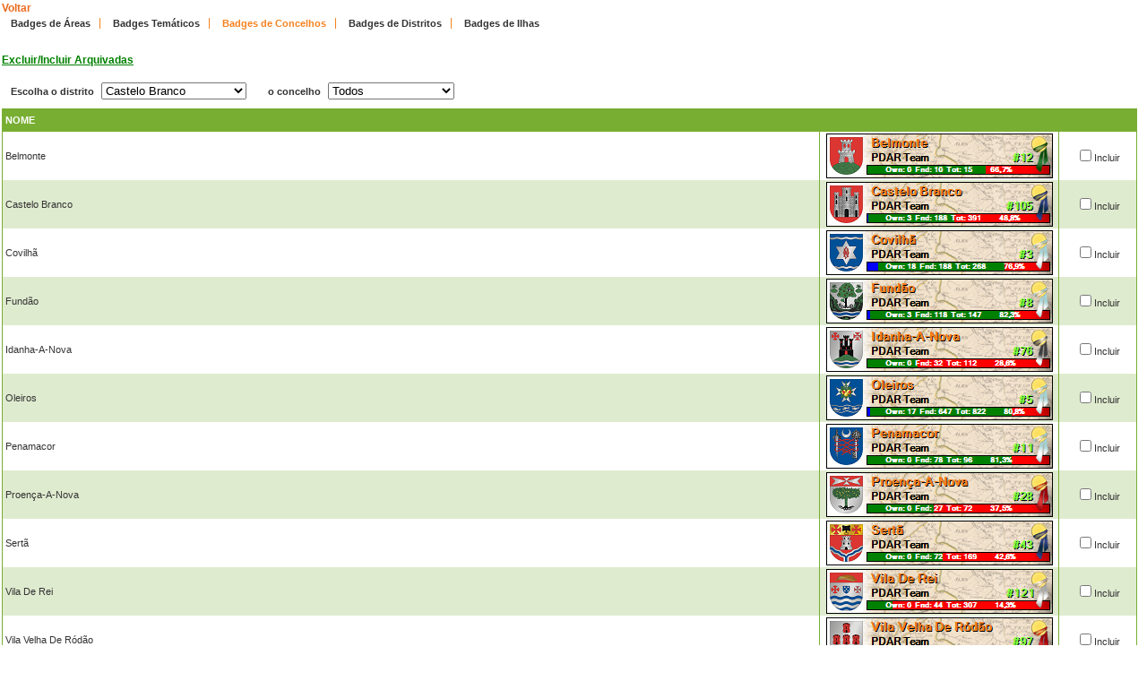

--- FILE ---
content_type: text/html; charset=utf-8
request_url: https://geopt.sytes.net/Geopt_Statistics/geocachers_badges_concelhos_aux.aspx?guid=2affbbef-728f-485f-a34f-1d900b7d1d73&distrito=Castelo%20Branco&archived=0
body_size: 28277
content:


<!DOCTYPE html PUBLIC "-//W3C//DTD XHTML 1.0 Transitional//EN" "https://www.w3.org/TR/xhtml1/DTD/xhtml1-transitional.dtd">
<html xmlns="https://www.w3.org/1999/xhtml">
<head><title>
	geocachers_badges_concelhos_aux
</title><link href="css/layout.css?20130623" rel="stylesheet" type="text/css" />

    <script type="text/javascript" src="https://ajax.googleapis.com/ajax/libs/jquery/1.8.2/jquery.min.js"></script>
    <script type="text/javascript" src="./js/highcharts.js"></script>
    <script type="text/javascript" src="./js/modules/exporting.js"></script>


    

	
	<script type="text/javascript">
	  function iframeResizePipe()
	  {
		 // What's the page height?
		 var height = document.documentElement.scrollHeight;

		 // Going to 'pipe' the data to the parent through the helpframe..
		 var pipe = document.getElementById('helpframe');

		 // Cachebuster a precaution here to stop browser caching interfering
		 pipe.src = 'https://www.geopt.org/helper.html?height='+height+'&cacheb='+Math.random();

	  }
	</script>
	
	<script>
	  (function(i,s,o,g,r,a,m){i['GoogleAnalyticsObject']=r;i[r]=i[r]||function(){
	  (i[r].q=i[r].q||[]).push(arguments)},i[r].l=1*new Date();a=s.createElement(o),
	  m=s.getElementsByTagName(o)[0];a.async=1;a.src=g;m.parentNode.insertBefore(a,m)
	  })(window,document,'script','//www.google-analytics.com/analytics.js','ga');

	  ga('create', 'UA-28651129-1', 'geopt.dyndns.org');
	  ga('send', 'pageview');

	</script>
	
</head>
<body onload="iframeResizePipe()">
	<iframe id="helpframe" src='' height='0' width='0' frameborder='0'></iframe>
    <form name="aspnetForm" method="post" action="./geocachers_badges_concelhos_aux.aspx?guid=2affbbef-728f-485f-a34f-1d900b7d1d73&amp;distrito=Castelo+Branco&amp;archived=0" id="aspnetForm">
<div>
<input type="hidden" name="__EVENTTARGET" id="__EVENTTARGET" value="" />
<input type="hidden" name="__EVENTARGUMENT" id="__EVENTARGUMENT" value="" />
<input type="hidden" name="__LASTFOCUS" id="__LASTFOCUS" value="" />
<input type="hidden" name="__VIEWSTATE" id="__VIEWSTATE" value="/[base64]/[base64]/[base64]/[base64]/[base64]/[base64]/cVVFAoDsyM+V1N8=" />
</div>

<script type="text/javascript">
//<![CDATA[
var theForm = document.forms['aspnetForm'];
if (!theForm) {
    theForm = document.aspnetForm;
}
function __doPostBack(eventTarget, eventArgument) {
    if (!theForm.onsubmit || (theForm.onsubmit() != false)) {
        theForm.__EVENTTARGET.value = eventTarget;
        theForm.__EVENTARGUMENT.value = eventArgument;
        theForm.submit();
    }
}
//]]>
</script>


<div>

	<input type="hidden" name="__VIEWSTATEGENERATOR" id="__VIEWSTATEGENERATOR" value="E743D984" />
	<input type="hidden" name="__EVENTVALIDATION" id="__EVENTVALIDATION" value="/wEdAD3qSTrX2AiAoC2KNSZ0lOEb90PdfPonFswvGA9Axo6IlIU9qfTR9PGq1A+2TrOaDauZnbUJLhwpWsP80mcRuiwYgwg22TdPWBeie+q/egQCN3yyL5awqHG8tHFED213V4t5AEGxak54ZbDac0ZsquMZ84+BHCVPmTBEPLFO/ihz/QRu3lFstVVI4lb5uVWT1z1OXseoRFxesnLvroFJdAnk//Tji2M2qUS64otU26qcYb3w75UdefD30SxGtNABHzFIHeLn7NkuXF/9ojwktgw370mkq2IEkJ9dRX+oL6+c/[base64]/KcY35dtHHxlZ3TQVWuVZlE67hCTAOtqLCLitWW6kT7Z0KBO1Ta6kXqadcO7P/wRrqPhgYmAZHZZQXhf+2CmlmZdSh3hwIV+naZQedvqI5SUAUY6Bgg1OvETUZboprAyoUtHqEy+AK/lBaUu+lGSpUNrKkhecsB91FvOiQ8/BiLPToyJ/rxgT4HzU60egJd2B5JFZTUTcIrIKENSdq4yh6+Us63bb4vGHo0E+zv1W6Hokz4zyM4TNTGkIVnU/XLKFbkjWLMpj7APHPOflcPslE1Ln5DqyK4ACS4yxVs4/L/E6XRfWzgW5D5uQyYN1ny8A2qbvOuRxcTeQKk1nTERzBn87OtDwQFLxLq2XlGmTFkNWFi+8DdNs8sfA5RhLzLmfy4Lo4+nr7aBuwTfCsBwfQLJ4ysjyBdajxm/0/6pwnucMT3mWS/gS70T2GgqwltTE0/O+/22Kwl/[base64]/4x+JPaeoaGvR4c3nsGgANxeG0s6FQ=" />
</div>
    <div class="wrap">
        
    <a style="font-weight: bold; font-size: 12px;" href="javascript: history.go(-1)">Voltar</a>
    <div class="clear">
        <!--&nbsp;-->
    </div>
            <li><a href="geocachers_badges_aux.aspx?guid=2affbbef-728f-485f-a34f-1d900b7d1d73&archived=0&tipo=geograficos">Badges de Áreas</a></li>
            <li><a href="geocachers_badges_aux.aspx?guid=2affbbef-728f-485f-a34f-1d900b7d1d73&archived=0&tipo=tematicos">Badges Temáticos</a></li>
            <li><a class="selected" href="geocachers_badges_concelhos_aux.aspx?guid=2affbbef-728f-485f-a34f-1d900b7d1d73&archived=0">Badges de Concelhos</a></li>
            <li><a href="geocachers_badges_aux.aspx?guid=2affbbef-728f-485f-a34f-1d900b7d1d73&archived=0&tipo=distritos">Badges de Distritos</a></li>
            <li class="last"><a href="geocachers_badges_aux.aspx?guid=2affbbef-728f-485f-a34f-1d900b7d1d73&archived=0&tipo=ilhas">Badges de Ilhas</a></li>
     <div class="clear">
        <!--&nbsp;-->
    </div>
    <br />
    <a style="font-weight: bold; font-size: 12px;" href="geocachers_badges_concelhos_aux.aspx?guid=2affbbef-728f-485f-a34f-1d900b7d1d73&distrito=Castelo Branco&archived=1">
        <font color="green"><u>Excluir/Incluir Arquivadas</u></font></a>
    <div class="clear">
        <!--&nbsp;-->
    </div>
    <br />
    <ul>
        <li class="last">Escolha o distrito
            <select name="ctl00$ContentPlaceHolder1$cboDistrito" onchange="javascript:setTimeout(&#39;__doPostBack(\&#39;ctl00$ContentPlaceHolder1$cboDistrito\&#39;,\&#39;\&#39;)&#39;, 0)" id="ctl00_ContentPlaceHolder1_cboDistrito">
	<option value="Todos">Todos</option>
	<option value="Arquipélago Da Madeira">Arquip&#233;lago Da Madeira</option>
	<option value="Arquipélago Dos Açores">Arquip&#233;lago Dos A&#231;ores</option>
	<option value="Aveiro">Aveiro</option>
	<option value="Beja">Beja</option>
	<option value="Braga">Braga</option>
	<option value="Bragança">Bragan&#231;a</option>
	<option selected="selected" value="Castelo Branco">Castelo Branco</option>
	<option value="Coimbra">Coimbra</option>
	<option value="Évora">&#201;vora</option>
	<option value="Faro">Faro</option>
	<option value="Guarda">Guarda</option>
	<option value="Leiria">Leiria</option>
	<option value="Lisboa">Lisboa</option>
	<option value="Portalegre">Portalegre</option>
	<option value="Porto">Porto</option>
	<option value="Santarém">Santar&#233;m</option>
	<option value="Setúbal">Set&#250;bal</option>
	<option value="Viana Do Castelo">Viana Do Castelo</option>
	<option value="Vila Real">Vila Real</option>
	<option value="Viseu">Viseu</option>

</select>
        </li>
        <li class="last">o concelho
            <select name="ctl00$ContentPlaceHolder1$cboConcelho" onchange="javascript:setTimeout(&#39;__doPostBack(\&#39;ctl00$ContentPlaceHolder1$cboConcelho\&#39;,\&#39;\&#39;)&#39;, 0)" id="ctl00_ContentPlaceHolder1_cboConcelho">
	<option selected="selected" value="Todos">Todos</option>
	<option value="Belmonte">Belmonte</option>
	<option value="Castelo Branco">Castelo Branco</option>
	<option value="Covilhã">Covilh&#227;</option>
	<option value="Fundão">Fund&#227;o</option>
	<option value="Idanha-A-Nova">Idanha-A-Nova</option>
	<option value="Oleiros">Oleiros</option>
	<option value="Penamacor">Penamacor</option>
	<option value="Proença-A-Nova">Proen&#231;a-A-Nova</option>
	<option value="Sertã">Sert&#227;</option>
	<option value="Vila De Rei">Vila De Rei</option>
	<option value="Vila Velha De Ródão">Vila Velha De R&#243;d&#227;o</option>

</select>
        </li>
    </ul>
    <div class="clear">
        <!--&nbsp;-->
    </div>
    
            <table width="100%" border="0" cellspacing="0" cellpadding="0">
                <tr class="header">
                    <td valign="middle">
                        <h1>
                            Nome</h1>
                    </td>
                    <td valign="middle" width="260px">
                        <h1>
                        </h1>
                    </td>
                    <td valign="middle" width="80px">
                        <h1>
                        </h1>
                    </td>
                </tr>
        
            <tr style="height: 54px;">
                <td>
                    Belmonte
                    <input type="hidden" name="ctl00$ContentPlaceHolder1$rptLista$ctl01$hdIdBadge" id="ctl00_ContentPlaceHolder1_rptLista_ctl01_hdIdBadge" value="Belmonte" />
                </td>
                <td align="center">
                    <a href='geocachers_badges_concelhos_detalhe.aspx?guid=2affbbef-728f-485f-a34f-1d900b7d1d73&distrito=Castelo+Branco&concelho=Belmonte&archived=0'>
                        <img src='geocachers_badges_concelhos.aspx?guid=2affbbef-728f-485f-a34f-1d900b7d1d73&distrito=Castelo+Branco&concelho=Belmonte&archived=0' border="0" /></a>
                </td>
                <td align="center">
                    <input id="ctl00_ContentPlaceHolder1_rptLista_ctl01_chkBadge" type="checkbox" name="ctl00$ContentPlaceHolder1$rptLista$ctl01$chkBadge" /><label for="ctl00_ContentPlaceHolder1_rptLista_ctl01_chkBadge">Incluir</label>
                </td>
            </tr>
        
            <tr style="height: 54px;">
                <td class="alternate">
                    Castelo Branco
                    <input type="hidden" name="ctl00$ContentPlaceHolder1$rptLista$ctl02$hdIdBadge" id="ctl00_ContentPlaceHolder1_rptLista_ctl02_hdIdBadge" value="Castelo Branco" />
                </td>
                <td class="alternate" align="center">
                    <a href='geocachers_badges_concelhos_detalhe.aspx?guid=2affbbef-728f-485f-a34f-1d900b7d1d73&distrito=Castelo+Branco&concelho=Castelo+Branco&archived=0'>
                        <img src='geocachers_badges_concelhos.aspx?guid=2affbbef-728f-485f-a34f-1d900b7d1d73&distrito=Castelo+Branco&concelho=Castelo+Branco&archived=0' border="0" /></a>
                </td>
                <td class="alternate" align="center">
                    <input id="ctl00_ContentPlaceHolder1_rptLista_ctl02_chkBadge" type="checkbox" name="ctl00$ContentPlaceHolder1$rptLista$ctl02$chkBadge" /><label for="ctl00_ContentPlaceHolder1_rptLista_ctl02_chkBadge">Incluir</label>
                </td>
            </tr>
        
            <tr style="height: 54px;">
                <td>
                    Covilhã
                    <input type="hidden" name="ctl00$ContentPlaceHolder1$rptLista$ctl03$hdIdBadge" id="ctl00_ContentPlaceHolder1_rptLista_ctl03_hdIdBadge" value="Covilhã" />
                </td>
                <td align="center">
                    <a href='geocachers_badges_concelhos_detalhe.aspx?guid=2affbbef-728f-485f-a34f-1d900b7d1d73&distrito=Castelo+Branco&concelho=Covilh%c3%a3&archived=0'>
                        <img src='geocachers_badges_concelhos.aspx?guid=2affbbef-728f-485f-a34f-1d900b7d1d73&distrito=Castelo+Branco&concelho=Covilh%c3%a3&archived=0' border="0" /></a>
                </td>
                <td align="center">
                    <input id="ctl00_ContentPlaceHolder1_rptLista_ctl03_chkBadge" type="checkbox" name="ctl00$ContentPlaceHolder1$rptLista$ctl03$chkBadge" /><label for="ctl00_ContentPlaceHolder1_rptLista_ctl03_chkBadge">Incluir</label>
                </td>
            </tr>
        
            <tr style="height: 54px;">
                <td class="alternate">
                    Fundão
                    <input type="hidden" name="ctl00$ContentPlaceHolder1$rptLista$ctl04$hdIdBadge" id="ctl00_ContentPlaceHolder1_rptLista_ctl04_hdIdBadge" value="Fundão" />
                </td>
                <td class="alternate" align="center">
                    <a href='geocachers_badges_concelhos_detalhe.aspx?guid=2affbbef-728f-485f-a34f-1d900b7d1d73&distrito=Castelo+Branco&concelho=Fund%c3%a3o&archived=0'>
                        <img src='geocachers_badges_concelhos.aspx?guid=2affbbef-728f-485f-a34f-1d900b7d1d73&distrito=Castelo+Branco&concelho=Fund%c3%a3o&archived=0' border="0" /></a>
                </td>
                <td class="alternate" align="center">
                    <input id="ctl00_ContentPlaceHolder1_rptLista_ctl04_chkBadge" type="checkbox" name="ctl00$ContentPlaceHolder1$rptLista$ctl04$chkBadge" /><label for="ctl00_ContentPlaceHolder1_rptLista_ctl04_chkBadge">Incluir</label>
                </td>
            </tr>
        
            <tr style="height: 54px;">
                <td>
                    Idanha-A-Nova
                    <input type="hidden" name="ctl00$ContentPlaceHolder1$rptLista$ctl05$hdIdBadge" id="ctl00_ContentPlaceHolder1_rptLista_ctl05_hdIdBadge" value="Idanha-A-Nova" />
                </td>
                <td align="center">
                    <a href='geocachers_badges_concelhos_detalhe.aspx?guid=2affbbef-728f-485f-a34f-1d900b7d1d73&distrito=Castelo+Branco&concelho=Idanha-A-Nova&archived=0'>
                        <img src='geocachers_badges_concelhos.aspx?guid=2affbbef-728f-485f-a34f-1d900b7d1d73&distrito=Castelo+Branco&concelho=Idanha-A-Nova&archived=0' border="0" /></a>
                </td>
                <td align="center">
                    <input id="ctl00_ContentPlaceHolder1_rptLista_ctl05_chkBadge" type="checkbox" name="ctl00$ContentPlaceHolder1$rptLista$ctl05$chkBadge" /><label for="ctl00_ContentPlaceHolder1_rptLista_ctl05_chkBadge">Incluir</label>
                </td>
            </tr>
        
            <tr style="height: 54px;">
                <td class="alternate">
                    Oleiros
                    <input type="hidden" name="ctl00$ContentPlaceHolder1$rptLista$ctl06$hdIdBadge" id="ctl00_ContentPlaceHolder1_rptLista_ctl06_hdIdBadge" value="Oleiros" />
                </td>
                <td class="alternate" align="center">
                    <a href='geocachers_badges_concelhos_detalhe.aspx?guid=2affbbef-728f-485f-a34f-1d900b7d1d73&distrito=Castelo+Branco&concelho=Oleiros&archived=0'>
                        <img src='geocachers_badges_concelhos.aspx?guid=2affbbef-728f-485f-a34f-1d900b7d1d73&distrito=Castelo+Branco&concelho=Oleiros&archived=0' border="0" /></a>
                </td>
                <td class="alternate" align="center">
                    <input id="ctl00_ContentPlaceHolder1_rptLista_ctl06_chkBadge" type="checkbox" name="ctl00$ContentPlaceHolder1$rptLista$ctl06$chkBadge" /><label for="ctl00_ContentPlaceHolder1_rptLista_ctl06_chkBadge">Incluir</label>
                </td>
            </tr>
        
            <tr style="height: 54px;">
                <td>
                    Penamacor
                    <input type="hidden" name="ctl00$ContentPlaceHolder1$rptLista$ctl07$hdIdBadge" id="ctl00_ContentPlaceHolder1_rptLista_ctl07_hdIdBadge" value="Penamacor" />
                </td>
                <td align="center">
                    <a href='geocachers_badges_concelhos_detalhe.aspx?guid=2affbbef-728f-485f-a34f-1d900b7d1d73&distrito=Castelo+Branco&concelho=Penamacor&archived=0'>
                        <img src='geocachers_badges_concelhos.aspx?guid=2affbbef-728f-485f-a34f-1d900b7d1d73&distrito=Castelo+Branco&concelho=Penamacor&archived=0' border="0" /></a>
                </td>
                <td align="center">
                    <input id="ctl00_ContentPlaceHolder1_rptLista_ctl07_chkBadge" type="checkbox" name="ctl00$ContentPlaceHolder1$rptLista$ctl07$chkBadge" /><label for="ctl00_ContentPlaceHolder1_rptLista_ctl07_chkBadge">Incluir</label>
                </td>
            </tr>
        
            <tr style="height: 54px;">
                <td class="alternate">
                    Proença-A-Nova
                    <input type="hidden" name="ctl00$ContentPlaceHolder1$rptLista$ctl08$hdIdBadge" id="ctl00_ContentPlaceHolder1_rptLista_ctl08_hdIdBadge" value="Proença-A-Nova" />
                </td>
                <td class="alternate" align="center">
                    <a href='geocachers_badges_concelhos_detalhe.aspx?guid=2affbbef-728f-485f-a34f-1d900b7d1d73&distrito=Castelo+Branco&concelho=Proen%c3%a7a-A-Nova&archived=0'>
                        <img src='geocachers_badges_concelhos.aspx?guid=2affbbef-728f-485f-a34f-1d900b7d1d73&distrito=Castelo+Branco&concelho=Proen%c3%a7a-A-Nova&archived=0' border="0" /></a>
                </td>
                <td class="alternate" align="center">
                    <input id="ctl00_ContentPlaceHolder1_rptLista_ctl08_chkBadge" type="checkbox" name="ctl00$ContentPlaceHolder1$rptLista$ctl08$chkBadge" /><label for="ctl00_ContentPlaceHolder1_rptLista_ctl08_chkBadge">Incluir</label>
                </td>
            </tr>
        
            <tr style="height: 54px;">
                <td>
                    Sertã
                    <input type="hidden" name="ctl00$ContentPlaceHolder1$rptLista$ctl09$hdIdBadge" id="ctl00_ContentPlaceHolder1_rptLista_ctl09_hdIdBadge" value="Sertã" />
                </td>
                <td align="center">
                    <a href='geocachers_badges_concelhos_detalhe.aspx?guid=2affbbef-728f-485f-a34f-1d900b7d1d73&distrito=Castelo+Branco&concelho=Sert%c3%a3&archived=0'>
                        <img src='geocachers_badges_concelhos.aspx?guid=2affbbef-728f-485f-a34f-1d900b7d1d73&distrito=Castelo+Branco&concelho=Sert%c3%a3&archived=0' border="0" /></a>
                </td>
                <td align="center">
                    <input id="ctl00_ContentPlaceHolder1_rptLista_ctl09_chkBadge" type="checkbox" name="ctl00$ContentPlaceHolder1$rptLista$ctl09$chkBadge" /><label for="ctl00_ContentPlaceHolder1_rptLista_ctl09_chkBadge">Incluir</label>
                </td>
            </tr>
        
            <tr style="height: 54px;">
                <td class="alternate">
                    Vila De Rei
                    <input type="hidden" name="ctl00$ContentPlaceHolder1$rptLista$ctl10$hdIdBadge" id="ctl00_ContentPlaceHolder1_rptLista_ctl10_hdIdBadge" value="Vila De Rei" />
                </td>
                <td class="alternate" align="center">
                    <a href='geocachers_badges_concelhos_detalhe.aspx?guid=2affbbef-728f-485f-a34f-1d900b7d1d73&distrito=Castelo+Branco&concelho=Vila+De+Rei&archived=0'>
                        <img src='geocachers_badges_concelhos.aspx?guid=2affbbef-728f-485f-a34f-1d900b7d1d73&distrito=Castelo+Branco&concelho=Vila+De+Rei&archived=0' border="0" /></a>
                </td>
                <td class="alternate" align="center">
                    <input id="ctl00_ContentPlaceHolder1_rptLista_ctl10_chkBadge" type="checkbox" name="ctl00$ContentPlaceHolder1$rptLista$ctl10$chkBadge" /><label for="ctl00_ContentPlaceHolder1_rptLista_ctl10_chkBadge">Incluir</label>
                </td>
            </tr>
        
            <tr style="height: 54px;">
                <td>
                    Vila Velha De Ródão
                    <input type="hidden" name="ctl00$ContentPlaceHolder1$rptLista$ctl11$hdIdBadge" id="ctl00_ContentPlaceHolder1_rptLista_ctl11_hdIdBadge" value="Vila Velha De Ródão" />
                </td>
                <td align="center">
                    <a href='geocachers_badges_concelhos_detalhe.aspx?guid=2affbbef-728f-485f-a34f-1d900b7d1d73&distrito=Castelo+Branco&concelho=Vila+Velha+De+R%c3%b3d%c3%a3o&archived=0'>
                        <img src='geocachers_badges_concelhos.aspx?guid=2affbbef-728f-485f-a34f-1d900b7d1d73&distrito=Castelo+Branco&concelho=Vila+Velha+De+R%c3%b3d%c3%a3o&archived=0' border="0" /></a>
                </td>
                <td align="center">
                    <input id="ctl00_ContentPlaceHolder1_rptLista_ctl11_chkBadge" type="checkbox" name="ctl00$ContentPlaceHolder1$rptLista$ctl11$chkBadge" /><label for="ctl00_ContentPlaceHolder1_rptLista_ctl11_chkBadge">Incluir</label>
                </td>
            </tr>
        
            <tr>
            </tr>
            </table>
        
    <div class="clear">
        <!--&nbsp;-->
    </div>
    <center>
        <img src="images/badges_legenda.png" border="0" /></center>
    <br />
    <br />
    <br />
    <input type="submit" name="ctl00$ContentPlaceHolder1$btnGerar" value="Gerar Códigos" id="ctl00_ContentPlaceHolder1_btnGerar" />
    <br />
    <h3>
        Para colocar no seu perfil do geocaching.com, copie o conteúdo da caixa de texto
        seguinte e cole no seu perfil.</h3>
    <textarea name="ctl00$ContentPlaceHolder1$txtCode" rows="8" cols="100" id="ctl00_ContentPlaceHolder1_txtCode">
</textarea>
    <br />
    <br />
    <h3>
        Para colocar na assinatura de fóruns, copie o conteúdo da caixa de texto seguinte
        e cole no seu perfil.</h3>
    <textarea name="ctl00$ContentPlaceHolder1$txtCodeForuns" rows="8" cols="100" id="ctl00_ContentPlaceHolder1_txtCodeForuns">
</textarea>

    </div>
	<div style="margin-top: 5px;">
		<center>
			<a target="_parent" href="https://www.geopt.org">
				<img src="https://geopt.dyndns.org/Geopt_Statistics/images/iaan-gc.png" border="0" width="100%" style="max-width: 913px;"/></a>
			<br />
			<div style="border-radius: 5px; border: 1px solid; background-color: #ddd;margin-top: 5px;">
				<a href="https://www.geopt.org" target="_parent">powered by:<br />

					<img src="https://geopt.dyndns.org/Geopt_Statistics/images/geopt_left.png" height="60px" border="0" /></a>&nbsp;
			</div>
		</center>
	</div>
    </form>
</body>
</html>
